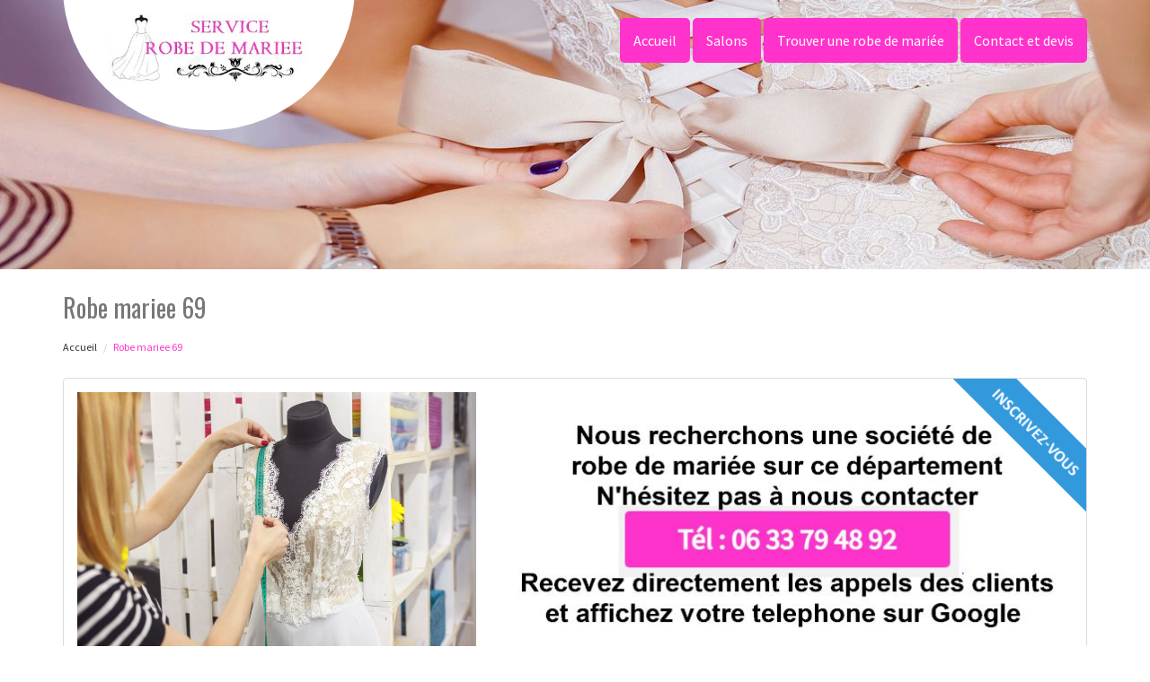

--- FILE ---
content_type: text/html; charset=UTF-8
request_url: https://www.service-robe-mariee.com/robe-mariee-rhone-69
body_size: 8553
content:
<!DOCTYPE html>
<html lang="fr">
	<head>
		<meta charset="utf-8">
		<meta http-equiv="X-UA-Compatible" content="IE=edge">
		<meta name="viewport" content="width=device-width, initial-scale=1">
		<title>Robe mariee 69 Rhône</title>
		<meta name="description" content="">
		<meta name="author" content="creativ-internet.com">
		<link rel="icon" type="image/png" href="favicon.png" />
		<link rel="stylesheet" href="https://cdnjs.cloudflare.com/ajax/libs/twitter-bootstrap/3.3.7/css/bootstrap.min.css">
		<link rel="stylesheet" href="https://cdnjs.cloudflare.com/ajax/libs/font-awesome/4.7.0/css/font-awesome.min.css">
		<link href="https://fonts.googleapis.com/css?family=Oswald|Source+Sans+Pro" rel="stylesheet"> 
		<link href="css/main.min.css" rel="stylesheet">
		<!--[if lt IE 9]>
			<script src="https://cdnjs.cloudflare.com/ajax/libs/html5shiv/3.7.3/html5shiv.min.js"></script>
			<script src="https://cdnjs.cloudflare.com/ajax/libs/respond.js/1.4.2/respond.min.js"></script>
		<![endif]-->
	</head>
	
	<body>
		<div id="page">
						<div class="transparent-header light">
				<header id="sticker" class="sticky-navigation">
					<div class="sticky-menu relative">
						<div class="navbar navbar-default" role="navigation">
							<div class="container">
								<div class="row">
									<div class="col-md-12">
										<div class="navbar-header">
											<button type="button" class="navbar-toggle" data-toggle="collapse" data-target=".navbar-collapse">
											<span class="sr-only">Toggle navigation</span> 
											<span class="icon-bar"></span> 
											<span class="icon-bar"></span> 
											<span class="icon-bar"></span>
											</button>
											<a class="navbar-brand" href="https://www.service-robe-mariee.com"><img class="logo" alt="Robe de Mariee 69" src="https://www.service-robe-mariee.com/img/logo.jpg" /></a>
										</div>
										<div class="navbar-collapse collapse">
											<ul class="nav navbar-nav">
												<li class="active"><a href="https://www.service-robe-mariee.com">Accueil</a></li>
												<li class="active"><a href="https://www.service-robe-mariee.com/salon.html">Salons</a></li>													
												<li class="active"><a href="https://www.service-robe-mariee.com/#footer" class="scroll">Trouver une robe de mariée</a></li>
	
												
												<li class="active">
																								<a href="https://www.service-robe-mariee.com/contact-et-devis.html">Contact et devis</a>
																								</li>
											</ul>
										</div>
									</div>
								</div>
							</div>
						</div>
					</div>
				</header>
			</div>			
			<section class="page-section section-header" data-height="250">
								<div class="image-bg content-in" data-background="img/slider/slide2.jpg" alt="Véhicule avec chauffeur" alt="Véhicule avec chauffeur"></div>
				<div class="container">
				</div>
			</section>
			
			<section class="page-section height-500">
				<div class="container">
					<span itemprop="mainContentOfPage">
						<div class="row">
							<div class="col-md-12 col-sm-12 col-xs-12">

							<h1>Robe mariee 69  </h1>								
							</div>
							<div class="col-md-12 bottom-margin-20">
								<ul class="breadcrumb" itemprop="breadcrumb">
									<li><a href="https://www.service-robe-mariee.com">Accueil</a></li>
									<li class="active">Robe mariee 69</li>
								</ul>
							</div>
						</div>
					
						<div class="panel panel-default annonce">
							<div class="panel-body" itemtype="http://schema.org/LocalBusiness">
								<div class="row">
									<div class="col-lg-5 col-md-5 col-sm-5 col-xs-12 col-same-height">
										<img src="uploads/photo5.jpg" alt="Robe mariee 69" class="img-responsive" />									</div>
									
																		
									<div class="col-lg-7 col-md-7 col-sm-7 col-xs-12 text-center col-same-height top-pad-20">
										<div class="corner-ribbon top-right lucky blue uppercased"><img src="img/inscription.png" alt="" /></div>
										<img src="img/no-inscrit.jpg" alt="" class="img-responsive img-center" />											
									</div>
																		
								</div>
							</div>
						</div>
						
						<div class="row">
														<div class="col-md-12 col-sm-12 blocstext">
								<h2><i class="fa fa-caret-right" aria-hidden="true"></i>Acheter sa robe de mariée en ligne</h2><p>Pour toutes celles qui aiment faire leur shopping en ligne, nous mettons à leur disposition une liste complète de boutiques de robes de mariée disponibles sur internet. Nous les avons sélectionnées avec soin pour la qualité et la beauté de leurs robes mais également pour le sérieux de leurs services. Prenez directement contact avec le vendeur de votre choix qui vous enverra votre robe directement chez vous.</p>							</div>
														<div class="col-md-12 col-sm-12 blocstext">
								<h2><i class="fa fa-caret-right" aria-hidden="true"></i>Robe de mariée collection printemps</h2><p>Si vous souhaitez trouver la robe de mariée parfaite pour un mariage au printemps, contactez l’un des partenaires que nous avons sélectionnés pour vous dans votre région. Vous serez accueillie avec attention et bénéficierez de conseils professionnels. Vous trouverez robes et accessoires en adéquation avec la saison, agrémentés de quelques touches florales ou colorées.</p>							</div>
														<div class="col-md-12 col-sm-12 blocstext">
								<h2><i class="fa fa-caret-right" aria-hidden="true"></i>Robe de mariée blanche sur le 69</h2><p>Vous avez toujours voulu vous marier dans une jolie robe traditionnelle toute blanche ? Nous vous conseillons de prendre contact avec l’un de nos partenaires proches de chez vous. Vous pourrez essayer de nombreuses robes de mariée blanches ainsi que des accessoires afin de compléter votre tenue et trouver celle qui sera parfaite pour le grand jour.</p>							</div>
														<div class="col-md-12 col-sm-12 blocstext">
								<h2><i class="fa fa-caret-right" aria-hidden="true"></i>Essayage robe de mariée sur le 69</h2><p>Il n’est pas toujours aisé de trouver la bonne robe de mariée ; celles qui plaisent sur le papier ne sont pas toujours celles qui vont vraiment. Il est donc important de pouvoir faire des essayages avant de se lancer dans cet achat si important. Pour cela, contactez sans hésiter l’un de nos partenaires proches de chez vous et réalisez vos essayages de robes de marié en toute confiance.</p>							</div>
														<div class="col-md-12 col-sm-12 blocstext">
								<h2><i class="fa fa-caret-right" aria-hidden="true"></i>Location robe de mariée</h2><p>Une robe de mariée ne se porte qu’une journée et cela représente un gros investissement par rapport au temps réel d’utilisation. Vous pouvez alors opter pour une solution plus avantageuse : la location de robe de mariée. Choisissez un professionnel parmi ceux que nous avons sélectionnés pour vous dans votre région et prenez contact directement avec lui pour votre louer votre robe de mariée.</p>							</div>
														<div class="col-md-12 col-sm-12 blocstext">
								<h2><i class="fa fa-caret-right" aria-hidden="true"></i>Délai court pour votre robe de mariée sur le 69</h2><p>La date de votre mariage approche à grand pas et vous n’avez toujours pas trouvé la robe de vos rêves ? Contactez sans hésiter l’un des partenaires que nous vous proposons dans votre région. Vous pourrez vous rendre chez lui afin de choisir la robe de mariée qui vous convient et l’obtenir dans les meilleurs délais. Vous serez assurée d’avoir votre robe à temps pour le jour j.</p>							</div>
														<div class="col-md-12 col-sm-12 blocstext">
								<h2><i class="fa fa-caret-right" aria-hidden="true"></i>Voile pour robe de mariée</h2><p>Vous avez toujours eu envie de porter un voile pour votre mariage ? En contactant directement l’un des partenaires que nous vous proposons près de chez vous, vous serez assurée de trouver le voile qui vous convient. Long ou court, en dentelle ou à liseré, uni ou à motifs, nul doute que vous trouverez le voile parfait pour vous.</p>							</div>
														<div class="col-md-12 col-sm-12 blocstext">
															</div>
														<div class="col-md-12 col-sm-12 blocstext">
															</div>
														<div class="col-md-12 col-sm-12 blocstext">
															</div>
													</div>
					</span>
					
					<div class="row">
						<div class="col-md-12 col-sm-12 col-xs-12 top-margin-30">
							<iframe width="100%" height="450" scrolling="no" marginheight="0" marginwidth="0" frameborder="0" width="100%" height="400" src="https://www.google.com/maps/embed/v1/place?key=AIzaSyBZejLaqPzVvRHbhxDS-_FqNadZFnGY9IU&q=Rhône 69+FR" allowfullscreen></iframe>
						</div>
					</div>
				</div>
			</section>
		
		
	
		
			<footer id="footer">
				<div class="footer-widget">
					<div class="container">
						<div class="row">
							<div id="ville" class="col-lg-12 col-md-12 col-sm-12 col-xs-12 widget bottom-pad-20">
																<ul class="list-inline">							
									<li><a href="robe-mariee-affoux-69170.html">Robe mariee Affoux (69170)</a></li><li><a href="robe-mariee-aigueperse-69790.html">Robe mariee Aigueperse (69790)</a></li><li><a href="robe-mariee-albigny-sur-saone-69250.html">Robe mariee Albigny-sur-Saône (69250)</a></li><li><a href="robe-mariee-alix-69380.html">Robe mariee Alix (69380)</a></li><li><a href="robe-mariee-amberieux-69480.html">Robe mariee Ambérieux (69480)</a></li><li><a href="robe-mariee-amplepuis-69550.html">Robe mariee Amplepuis (69550)</a></li><li><a href="robe-mariee-ampuis-69420.html">Robe mariee Ampuis (69420)</a></li><li><a href="robe-mariee-ancy-69490.html">Robe mariee Ancy (69490)</a></li><li><a href="robe-mariee-anse-69480.html">Robe mariee Anse (69480)</a></li><li><a href="robe-mariee-ardillats-69430.html">Robe mariee Ardillats (69430)</a></li><li><a href="robe-mariee-arnas-69400.html">Robe mariee Arnas (69400)</a></li><li><a href="robe-mariee-aveize-69610.html">Robe mariee Aveize (69610)</a></li><li><a href="robe-mariee-avenas-69430.html">Robe mariee Avenas (69430)</a></li><li><a href="robe-mariee-azolette-69790.html">Robe mariee Azolette (69790)</a></li><li><a href="robe-mariee-bagnols-69620.html">Robe mariee Bagnols (69620)</a></li><li><a href="robe-mariee-beaujeu-69430.html">Robe mariee Beaujeu (69430)</a></li><li><a href="robe-mariee-belleville-69220.html">Robe mariee Belleville (69220)</a></li><li><a href="robe-mariee-belmont-d-azergues-69380.html">Robe mariee Belmont-d'Azergues (69380)</a></li><li><a href="robe-mariee-bessenay-69690.html">Robe mariee Bessenay (69690)</a></li><li><a href="robe-mariee-bibost-69690.html">Robe mariee Bibost (69690)</a></li><li><a href="robe-mariee-blace-69460.html">Robe mariee Blacé (69460)</a></li><li><a href="robe-mariee-bourg-de-thizy-69240.html">Robe mariee Bourg-de-Thizy (69240)</a></li><li><a href="robe-mariee-brignais-69530.html">Robe mariee Brignais (69530)</a></li><li><a href="robe-mariee-brindas-69126.html">Robe mariee Brindas (69126)</a></li><li><a href="robe-mariee-bron-69500.html">Robe mariee Bron (69500)</a></li><li><a href="robe-mariee-brullioles-69690.html">Robe mariee Brullioles (69690)</a></li><li><a href="robe-mariee-brussieu-69690.html">Robe mariee Brussieu (69690)</a></li><li><a href="robe-mariee-bully-69210.html">Robe mariee Bully (69210)</a></li><li><a href="robe-mariee-cailloux-sur-fontaines-69270.html">Robe mariee Cailloux-sur-Fontaines (69270)</a></li><li><a href="robe-mariee-caluire-et-cuire-69300.html">Robe mariee Caluire-et-Cuire (69300)</a></li><li><a href="robe-mariee-cenves-69840.html">Robe mariee Cenves (69840)</a></li><li><a href="robe-mariee-cercie-69220.html">Robe mariee Cercié (69220)</a></li><li><a href="robe-mariee-chambost-allieres-69870.html">Robe mariee Chambost-Allières (69870)</a></li><li><a href="robe-mariee-chambost-longessaigne-69770.html">Robe mariee Chambost-Longessaigne (69770)</a></li><li><a href="robe-mariee-chamelet-69620.html">Robe mariee Chamelet (69620)</a></li><li><a href="robe-mariee-champagne-au-mont-d-or-69410.html">Robe mariee Champagne-au-Mont-d'Or (69410)</a></li><li><a href="robe-mariee-chaponnay-69970.html">Robe mariee Chaponnay (69970)</a></li><li><a href="robe-mariee-chaponost-69630.html">Robe mariee Chaponost (69630)</a></li><li><a href="robe-mariee-charbonnieres-les-bains-69260.html">Robe mariee Charbonnières-les-Bains (69260)</a></li><li><a href="robe-mariee-charentay-69220.html">Robe mariee Charentay (69220)</a></li><li><a href="robe-mariee-charly-69390.html">Robe mariee Charly (69390)</a></li><li><a href="robe-mariee-charnay-69380.html">Robe mariee Charnay (69380)</a></li><li><a href="robe-mariee-chassagne-69480.html">Robe mariee Chassagne (69480)</a></li><li><a href="robe-mariee-chassagny-69700.html">Robe mariee Chassagny (69700)</a></li><li><a href="robe-mariee-chasselay-69380.html">Robe mariee Chasselay (69380)</a></li><li><a href="robe-mariee-chassieu-69680.html">Robe mariee Chassieu (69680)</a></li><li><a href="robe-mariee-chatillon-69380.html">Robe mariee Châtillon (69380)</a></li><li><a href="robe-mariee-chaussan-69440.html">Robe mariee Chaussan (69440)</a></li><li><a href="robe-mariee-chazay-d-azergues-69380.html">Robe mariee Chazay-d'Azergues (69380)</a></li><li><a href="robe-mariee-chenas-69840.html">Robe mariee Chénas (69840)</a></li><li><a href="robe-mariee-chenelette-69430.html">Robe mariee Chénelette (69430)</a></li><li><a href="robe-mariee-cheres-69380.html">Robe mariee Chères (69380)</a></li><li><a href="robe-mariee-chessy-69380.html">Robe mariee Chessy (69380)</a></li><li><a href="robe-mariee-chevinay-69210.html">Robe mariee Chevinay (69210)</a></li><li><a href="robe-mariee-chiroubles-69115.html">Robe mariee Chiroubles (69115)</a></li><li><a href="robe-mariee-civrieux-d-azergues-69380.html">Robe mariee Civrieux-d'Azergues (69380)</a></li><li><a href="robe-mariee-claveisolles-69870.html">Robe mariee Claveisolles (69870)</a></li><li><a href="robe-mariee-cogny-69640.html">Robe mariee Cogny (69640)</a></li><li><a href="robe-mariee-coise-69590.html">Robe mariee Coise (69590)</a></li><li><a href="robe-mariee-collonges-au-mont-d-or-69660.html">Robe mariee Collonges-au-Mont-d'Or (69660)</a></li><li><a href="robe-mariee-colombier-saugnieu-69124.html">Robe mariee Colombier-Saugnieu (69124)</a></li><li><a href="robe-mariee-communay-69360.html">Robe mariee Communay (69360)</a></li><li><a href="robe-mariee-condrieu-69420.html">Robe mariee Condrieu (69420)</a></li><li><a href="robe-mariee-corbas-69960.html">Robe mariee Corbas (69960)</a></li><li><a href="robe-mariee-corcelles-en-beaujolais-69220.html">Robe mariee Corcelles-en-Beaujolais (69220)</a></li><li><a href="robe-mariee-cours-la-ville-69470.html">Robe mariee Cours-la-Ville (69470)</a></li><li><a href="robe-mariee-courzieu-69690.html">Robe mariee Courzieu (69690)</a></li><li><a href="robe-mariee-couzon-au-mont-d-or-69270.html">Robe mariee Couzon-au-Mont-d'Or (69270)</a></li><li><a href="robe-mariee-craponne-69290.html">Robe mariee Craponne (69290)</a></li><li><a href="robe-mariee-cublize-69550.html">Robe mariee Cublize (69550)</a></li><li><a href="robe-mariee-curis-au-mont-d-or-69250.html">Robe mariee Curis-au-Mont-d'Or (69250)</a></li><li><a href="robe-mariee-dardilly-69570.html">Robe mariee Dardilly (69570)</a></li><li><a href="robe-mariee-dareize-69490.html">Robe mariee Dareizé (69490)</a></li><li><a href="robe-mariee-decines-charpieu-69150.html">Robe mariee Décines-Charpieu (69150)</a></li><li><a href="robe-mariee-denice-69640.html">Robe mariee Denicé (69640)</a></li><li><a href="robe-mariee-dieme-69170.html">Robe mariee Dième (69170)</a></li><li><a href="robe-mariee-dommartin-69380.html">Robe mariee Dommartin (69380)</a></li><li><a href="robe-mariee-drace-69220.html">Robe mariee Dracé (69220)</a></li><li><a href="robe-mariee-duerne-69850.html">Robe mariee Duerne (69850)</a></li><li><a href="robe-mariee-echalas-69700.html">Robe mariee Échalas (69700)</a></li><li><a href="robe-mariee-ecully-69130.html">Robe mariee Écully (69130)</a></li><li><a href="robe-mariee-emeringes-69840.html">Robe mariee Émeringes (69840)</a></li><li><a href="robe-mariee-eveux-69210.html">Robe mariee Éveux (69210)</a></li><li><a href="robe-mariee-feyzin-69320.html">Robe mariee Feyzin (69320)</a></li><li><a href="robe-mariee-fleurie-69820.html">Robe mariee Fleurie (69820)</a></li><li><a href="robe-mariee-fleurieu-sur-saone-69250.html">Robe mariee Fleurieu-sur-Saône (69250)</a></li><li><a href="robe-mariee-fleurieux-sur-l-arbresle-69210.html">Robe mariee Fleurieux-sur-l'Arbresle (69210)</a></li><li><a href="robe-mariee-fontaines-saint-martin-69270.html">Robe mariee Fontaines-Saint-Martin (69270)</a></li><li><a href="robe-mariee-fontaines-sur-saone-69270.html">Robe mariee Fontaines-sur-Saône (69270)</a></li><li><a href="robe-mariee-francheville-69340.html">Robe mariee Francheville (69340)</a></li><li><a href="robe-mariee-frontenas-69620.html">Robe mariee Frontenas (69620)</a></li><li><a href="robe-mariee-genas-69740.html">Robe mariee Genas (69740)</a></li><li><a href="robe-mariee-genay-69730.html">Robe mariee Genay (69730)</a></li><li><a href="robe-mariee-givors-69700.html">Robe mariee Givors (69700)</a></li><li><a href="robe-mariee-gleize-69400.html">Robe mariee Gleizé (69400)</a></li><li><a href="robe-mariee-grandris-69870.html">Robe mariee Grandris (69870)</a></li><li><a href="robe-mariee-grezieu-la-varenne-69290.html">Robe mariee Grézieu-la-Varenne (69290)</a></li><li><a href="robe-mariee-grezieu-le-marche-69610.html">Robe mariee Grézieu-le-Marché (69610)</a></li><li><a href="robe-mariee-grigny-69520.html">Robe mariee Grigny (69520)</a></li><li><a href="robe-mariee-haies-69420.html">Robe mariee Haies (69420)</a></li><li><a href="robe-mariee-halles-69610.html">Robe mariee Halles (69610)</a></li><li><a href="robe-mariee-haute-rivoire-69610.html">Robe mariee Haute-Rivoire (69610)</a></li><li><a href="robe-mariee-irigny-69540.html">Robe mariee Irigny (69540)</a></li><li><a href="robe-mariee-jarnioux-69640.html">Robe mariee Jarnioux (69640)</a></li><li><a href="robe-mariee-jonage-69330.html">Robe mariee Jonage (69330)</a></li><li><a href="robe-mariee-jons-69330.html">Robe mariee Jons (69330)</a></li><li><a href="robe-mariee-joux-69170.html">Robe mariee Joux (69170)</a></li><li><a href="robe-mariee-julienas-69840.html">Robe mariee Juliénas (69840)</a></li><li><a href="robe-mariee-jullie-69840.html">Robe mariee Jullié (69840)</a></li><li><a href="robe-mariee-l-arbresle-69210.html">Robe mariee L'Arbresle (69210)</a></li><li><a href="robe-mariee-chapelle-de-mardore-69240.html">Robe mariee La Chapelle-de-Mardore (69240)</a></li><li><a href="robe-mariee-chapelle-sur-coise-69590.html">Robe mariee La Chapelle-sur-Coise (69590)</a></li><li><a href="robe-mariee-mulatiere-69350.html">Robe mariee La Mulatière (69350)</a></li><li><a href="robe-mariee-tour-de-salvagny-69890.html">Robe mariee La Tour-de-Salvagny (69890)</a></li><li><a href="robe-mariee-lacenas-69640.html">Robe mariee Lacenas (69640)</a></li><li><a href="robe-mariee-lamure-sur-azergues-69870.html">Robe mariee Lamure-sur-Azergues (69870)</a></li><li><a href="robe-mariee-lancie-69220.html">Robe mariee Lancié (69220)</a></li><li><a href="robe-mariee-lantignie-69430.html">Robe mariee Lantignié (69430)</a></li><li><a href="robe-mariee-larajasse-69590.html">Robe mariee Larajasse (69590)</a></li><li><a href="robe-mariee-bois-d-oingt-69620.html">Robe mariee Le Bois-d'Oingt (69620)</a></li><li><a href="robe-mariee-breuil-69620.html">Robe mariee Le Breuil (69620)</a></li><li><a href="robe-mariee-perreon-69460.html">Robe mariee Le Perréon (69460)</a></li><li><a href="robe-mariee-legny-69620.html">Robe mariee Légny (69620)</a></li><li><a href="robe-mariee-lentilly-69210.html">Robe mariee Lentilly (69210)</a></li><li><a href="robe-mariee-letra-69620.html">Robe mariee Létra (69620)</a></li><li><a href="robe-mariee-liergues-69400.html">Robe mariee Liergues (69400)</a></li><li><a href="robe-mariee-limas-69400.html">Robe mariee Limas (69400)</a></li><li><a href="robe-mariee-limonest-69760.html">Robe mariee Limonest (69760)</a></li><li><a href="robe-mariee-lissieu-69380.html">Robe mariee Lissieu (69380)</a></li><li><a href="robe-mariee-loire-sur-rhone-69700.html">Robe mariee Loire-sur-Rhône (69700)</a></li><li><a href="robe-mariee-longes-69420.html">Robe mariee Longes (69420)</a></li><li><a href="robe-mariee-longessaigne-69770.html">Robe mariee Longessaigne (69770)</a></li><li><a href="robe-mariee-lozanne-69380.html">Robe mariee Lozanne (69380)</a></li><li><a href="robe-mariee-lucenay-69480.html">Robe mariee Lucenay (69480)</a></li><li><a href="robe-mariee-lyon-69000.html">Robe mariee Lyon (69000)</a></li><li><a href="robe-mariee-marchampt-69430.html">Robe mariee Marchampt (69430)</a></li><li><a href="robe-mariee-marcilly-d-azergues-69380.html">Robe mariee Marcilly-d'Azergues (69380)</a></li><li><a href="robe-mariee-marcy-69480.html">Robe mariee Marcy (69480)</a></li><li><a href="robe-mariee-marcy-l-etoile-69280.html">Robe mariee Marcy-l'Étoile (69280)</a></li><li><a href="robe-mariee-mardore-69240.html">Robe mariee Mardore (69240)</a></li><li><a href="robe-mariee-marennes-69970.html">Robe mariee Marennes (69970)</a></li><li><a href="robe-mariee-marnand-69240.html">Robe mariee Marnand (69240)</a></li><li><a href="robe-mariee-meaux-la-montagne-69550.html">Robe mariee Meaux-la-Montagne (69550)</a></li><li><a href="robe-mariee-messimy-69510.html">Robe mariee Messimy (69510)</a></li><li><a href="robe-mariee-meys-69610.html">Robe mariee Meys (69610)</a></li><li><a href="robe-mariee-meyzieu-69330.html">Robe mariee Meyzieu (69330)</a></li><li><a href="robe-mariee-millery-69390.html">Robe mariee Millery (69390)</a></li><li><a href="robe-mariee-mions-69780.html">Robe mariee Mions (69780)</a></li><li><a href="robe-mariee-moire-69620.html">Robe mariee Moiré (69620)</a></li><li><a href="robe-mariee-monsols-69860.html">Robe mariee Monsols (69860)</a></li><li><a href="robe-mariee-montagny-69700.html">Robe mariee Montagny (69700)</a></li><li><a href="robe-mariee-montanay-69250.html">Robe mariee Montanay (69250)</a></li><li><a href="robe-mariee-montmelas-saint-sorlin-69640.html">Robe mariee Montmelas-Saint-Sorlin (69640)</a></li><li><a href="robe-mariee-montromant-69610.html">Robe mariee Montromant (69610)</a></li><li><a href="robe-mariee-montrottier-69770.html">Robe mariee Montrottier (69770)</a></li><li><a href="robe-mariee-morance-69480.html">Robe mariee Morancé (69480)</a></li><li><a href="robe-mariee-mornant-69440.html">Robe mariee Mornant (69440)</a></li><li><a href="robe-mariee-neuville-sur-saone-69250.html">Robe mariee Neuville-sur-Saône (69250)</a></li><li><a href="robe-mariee-nuelles-69210.html">Robe mariee Nuelles (69210)</a></li><li><a href="robe-mariee-odenas-69460.html">Robe mariee Odenas (69460)</a></li><li><a href="robe-mariee-oingt-69620.html">Robe mariee Oingt (69620)</a></li><li><a href="robe-mariee-olmes-69490.html">Robe mariee Olmes (69490)</a></li><li><a href="robe-mariee-orlienas-69530.html">Robe mariee Orliénas (69530)</a></li><li><a href="robe-mariee-oullins-69600.html">Robe mariee Oullins (69600)</a></li><li><a href="robe-mariee-ouroux-69860.html">Robe mariee Ouroux (69860)</a></li><li><a href="robe-mariee-pierre-benite-69310.html">Robe mariee Pierre-Bénite (69310)</a></li><li><a href="robe-mariee-poleymieux-au-mont-d-or-69250.html">Robe mariee Poleymieux-au-Mont-d'Or (69250)</a></li><li><a href="robe-mariee-pollionnay-69290.html">Robe mariee Pollionnay (69290)</a></li><li><a href="robe-mariee-pomeys-69590.html">Robe mariee Pomeys (69590)</a></li><li><a href="robe-mariee-pommiers-69480.html">Robe mariee Pommiers (69480)</a></li><li><a href="robe-mariee-pont-trambouze-69240.html">Robe mariee Pont-Trambouze (69240)</a></li><li><a href="robe-mariee-pontcharra-sur-turdine-69490.html">Robe mariee Pontcharra-sur-Turdine (69490)</a></li><li><a href="robe-mariee-pouilly-le-monial-69400.html">Robe mariee Pouilly-le-Monial (69400)</a></li><li><a href="robe-mariee-poule-les-echarmeaux-69870.html">Robe mariee Poule-les-Écharmeaux (69870)</a></li><li><a href="robe-mariee-propieres-69790.html">Robe mariee Propières (69790)</a></li><li><a href="robe-mariee-pusignan-69330.html">Robe mariee Pusignan (69330)</a></li><li><a href="robe-mariee-quincie-en-beaujolais-69430.html">Robe mariee Quincié-en-Beaujolais (69430)</a></li><li><a href="robe-mariee-quincieux-69650.html">Robe mariee Quincieux (69650)</a></li><li><a href="robe-mariee-ranchal-69470.html">Robe mariee Ranchal (69470)</a></li><li><a href="robe-mariee-regnie-durette-69430.html">Robe mariee Régnié-Durette (69430)</a></li><li><a href="robe-mariee-rillieux-la-pape-69140.html">Robe mariee Rillieux-la-Pape (69140)</a></li><li><a href="robe-mariee-riverie-69440.html">Robe mariee Riverie (69440)</a></li><li><a href="robe-mariee-rivolet-69640.html">Robe mariee Rivolet (69640)</a></li><li><a href="robe-mariee-rochetaillee-sur-saone-69270.html">Robe mariee Rochetaillée-sur-Saône (69270)</a></li><li><a href="robe-mariee-ronno-69550.html">Robe mariee Ronno (69550)</a></li><li><a href="robe-mariee-rontalon-69510.html">Robe mariee Rontalon (69510)</a></li><li><a href="robe-mariee-sain-bel-69210.html">Robe mariee Sain-Bel (69210)</a></li><li><a href="robe-mariee-saint-andeol-le-chateau-69700.html">Robe mariee Saint-Andéol-le-Château (69700)</a></li><li><a href="robe-mariee-saint-andre-la-cote-69440.html">Robe mariee Saint-André-la-Côte (69440)</a></li><li><a href="robe-mariee-saint-appolinaire-69170.html">Robe mariee Saint-Appolinaire (69170)</a></li><li><a href="robe-mariee-saint-bonnet-de-mure-69720.html">Robe mariee Saint-Bonnet-de-Mure (69720)</a></li><li><a href="robe-mariee-saint-bonnet-des-bruyeres-69790.html">Robe mariee Saint-Bonnet-des-Bruyères (69790)</a></li><li><a href="robe-mariee-saint-bonnet-le-troncy-69870.html">Robe mariee Saint-Bonnet-le-Troncy (69870)</a></li><li><a href="robe-mariee-saint-christophe-69860.html">Robe mariee Saint-Christophe (69860)</a></li><li><a href="robe-mariee-saint-clement-de-vers-69790.html">Robe mariee Saint-Clément-de-Vers (69790)</a></li><li><a href="robe-mariee-saint-clement-les-places-69930.html">Robe mariee Saint-Clément-les-Places (69930)</a></li><li><a href="robe-mariee-saint-clement-sur-valsonne-69170.html">Robe mariee Saint-Clément-sur-Valsonne (69170)</a></li><li><a href="robe-mariee-saint-cyr-au-mont-d-or-69450.html">Robe mariee Saint-Cyr-au-Mont-d'Or (69450)</a></li><li><a href="robe-mariee-saint-cyr-le-chatoux-69870.html">Robe mariee Saint-Cyr-le-Chatoux (69870)</a></li><li><a href="robe-mariee-saint-cyr-sur-le-rhone-69560.html">Robe mariee Saint-Cyr-sur-le-Rhône (69560)</a></li><li><a href="robe-mariee-saint-didier-au-mont-d-or-69370.html">Robe mariee Saint-Didier-au-Mont-d'Or (69370)</a></li><li><a href="robe-mariee-saint-didier-sous-riverie-69440.html">Robe mariee Saint-Didier-sous-Riverie (69440)</a></li><li><a href="robe-mariee-saint-didier-sur-beaujeu-69430.html">Robe mariee Saint-Didier-sur-Beaujeu (69430)</a></li><li><a href="robe-mariee-saint-etienne-des-oullieres-69460.html">Robe mariee Saint-Étienne-des-Oullières (69460)</a></li><li><a href="robe-mariee-saint-etienne-la-varenne-69460.html">Robe mariee Saint-Étienne-la-Varenne (69460)</a></li><li><a href="robe-mariee-saint-fons-69190.html">Robe mariee Saint-Fons (69190)</a></li><li><a href="robe-mariee-saint-forgeux-69490.html">Robe mariee Saint-Forgeux (69490)</a></li><li><a href="robe-mariee-saint-genis-l-argentiere-69610.html">Robe mariee Saint-Genis-l'Argentière (69610)</a></li><li><a href="robe-mariee-saint-genis-laval-69230.html">Robe mariee Saint-Genis-Laval (69230)</a></li><li><a href="robe-mariee-saint-genis-les-ollieres-69290.html">Robe mariee Saint-Genis-les-Ollières (69290)</a></li><li><a href="robe-mariee-saint-georges-de-reneins-69830.html">Robe mariee Saint-Georges-de-Reneins (69830)</a></li><li><a href="robe-mariee-saint-germain-au-mont-d-or-69650.html">Robe mariee Saint-Germain-au-Mont-d'Or (69650)</a></li><li><a href="robe-mariee-saint-germain-sur-l-arbresle-69210.html">Robe mariee Saint-Germain-sur-l'Arbresle (69210)</a></li><li><a href="robe-mariee-saint-igny-de-vers-69790.html">Robe mariee Saint-Igny-de-Vers (69790)</a></li><li><a href="robe-mariee-saint-jacques-des-arrets-69860.html">Robe mariee Saint-Jacques-des-Arrêts (69860)</a></li><li><a href="robe-mariee-saint-jean-d-ardieres-69220.html">Robe mariee Saint-Jean-d'Ardières (69220)</a></li><li><a href="robe-mariee-saint-jean-de-touslas-69700.html">Robe mariee Saint-Jean-de-Touslas (69700)</a></li><li><a href="robe-mariee-saint-jean-des-vignes-69380.html">Robe mariee Saint-Jean-des-Vignes (69380)</a></li><li><a href="robe-mariee-saint-jean-la-bussiere-69550.html">Robe mariee Saint-Jean-la-Bussière (69550)</a></li><li><a href="robe-mariee-saint-julien-69640.html">Robe mariee Saint-Julien (69640)</a></li><li><a href="robe-mariee-saint-julien-sur-bibost-69690.html">Robe mariee Saint-Julien-sur-Bibost (69690)</a></li><li><a href="robe-mariee-saint-just-d-avray-69870.html">Robe mariee Saint-Just-d'Avray (69870)</a></li><li><a href="robe-mariee-saint-lager-69220.html">Robe mariee Saint-Lager (69220)</a></li><li><a href="robe-mariee-saint-laurent-d-agny-69440.html">Robe mariee Saint-Laurent-d'Agny (69440)</a></li><li><a href="robe-mariee-saint-laurent-d-oingt-69620.html">Robe mariee Saint-Laurent-d'Oingt (69620)</a></li><li><a href="robe-mariee-saint-laurent-de-chamousset-69930.html">Robe mariee Saint-Laurent-de-Chamousset (69930)</a></li><li><a href="robe-mariee-saint-laurent-de-mure-69720.html">Robe mariee Saint-Laurent-de-Mure (69720)</a></li><li><a href="robe-mariee-saint-laurent-de-vaux-69670.html">Robe mariee Saint-Laurent-de-Vaux (69670)</a></li><li><a href="robe-mariee-saint-loup-69490.html">Robe mariee Saint-Loup (69490)</a></li><li><a href="robe-mariee-saint-mamert-69860.html">Robe mariee Saint-Mamert (69860)</a></li><li><a href="robe-mariee-saint-marcel-l-eclaire-69170.html">Robe mariee Saint-Marcel-l'Éclairé (69170)</a></li><li><a href="robe-mariee-saint-martin-en-haut-69850.html">Robe mariee Saint-Martin-en-Haut (69850)</a></li><li><a href="robe-mariee-saint-maurice-sur-dargoire-42800.html">Robe mariee Saint-Maurice-sur-Dargoire (42800)</a></li><li><a href="robe-mariee-saint-nizier-d-azergues-69870.html">Robe mariee Saint-Nizier-d'Azergues (69870)</a></li><li><a href="robe-mariee-saint-pierre-de-chandieu-69780.html">Robe mariee Saint-Pierre-de-Chandieu (69780)</a></li><li><a href="robe-mariee-saint-pierre-la-palud-69210.html">Robe mariee Saint-Pierre-la-Palud (69210)</a></li><li><a href="robe-mariee-saint-priest-69800.html">Robe mariee Saint-Priest (69800)</a></li><li><a href="robe-mariee-saint-romain-au-mont-d-or-69270.html">Robe mariee Saint-Romain-au-Mont-d'Or (69270)</a></li><li><a href="robe-mariee-saint-romain-de-popey-69490.html">Robe mariee Saint-Romain-de-Popey (69490)</a></li><li><a href="robe-mariee-saint-romain-en-gal-69560.html">Robe mariee Saint-Romain-en-Gal (69560)</a></li><li><a href="robe-mariee-saint-romain-en-gier-69700.html">Robe mariee Saint-Romain-en-Gier (69700)</a></li><li><a href="robe-mariee-saint-sorlin-69440.html">Robe mariee Saint-Sorlin (69440)</a></li><li><a href="robe-mariee-saint-symphorien-d-ozon-69360.html">Robe mariee Saint-Symphorien-d'Ozon (69360)</a></li><li><a href="robe-mariee-saint-symphorien-sur-coise-69590.html">Robe mariee Saint-Symphorien-sur-Coise (69590)</a></li><li><a href="robe-mariee-saint-verand-69620.html">Robe mariee Saint-Vérand (69620)</a></li><li><a href="robe-mariee-saint-vincent-de-reins-69240.html">Robe mariee Saint-Vincent-de-Reins (69240)</a></li><li><a href="robe-mariee-sainte-catherine-69440.html">Robe mariee Sainte-Catherine (69440)</a></li><li><a href="robe-mariee-sainte-colombe-69560.html">Robe mariee Sainte-Colombe (69560)</a></li><li><a href="robe-mariee-sainte-consorce-69280.html">Robe mariee Sainte-Consorce (69280)</a></li><li><a href="robe-mariee-sainte-foy-l-argentiere-69610.html">Robe mariee Sainte-Foy-l'Argentière (69610)</a></li><li><a href="robe-mariee-sainte-foy-les-lyon-69110.html">Robe mariee Sainte-Foy-lès-Lyon (69110)</a></li><li><a href="robe-mariee-sainte-paule-69620.html">Robe mariee Sainte-Paule (69620)</a></li><li><a href="robe-mariee-salles-arbuissonnas-en-beaujolais-69460.html">Robe mariee Salles-Arbuissonnas-en-Beaujolais (69460)</a></li><li><a href="robe-mariee-sarcey-69490.html">Robe mariee Sarcey (69490)</a></li><li><a href="robe-mariee-sathonay-camp-69580.html">Robe mariee Sathonay-Camp (69580)</a></li><li><a href="robe-mariee-sathonay-village-69580.html">Robe mariee Sathonay-Village (69580)</a></li><li><a href="robe-mariee-sauvages-69170.html">Robe mariee Sauvages (69170)</a></li><li><a href="robe-mariee-savigny-69210.html">Robe mariee Savigny (69210)</a></li><li><a href="robe-mariee-serezin-du-rhone-69360.html">Robe mariee Sérézin-du-Rhône (69360)</a></li><li><a href="robe-mariee-simandres-69360.html">Robe mariee Simandres (69360)</a></li><li><a href="robe-mariee-solaize-69360.html">Robe mariee Solaize (69360)</a></li><li><a href="robe-mariee-soucieu-en-jarrest-69510.html">Robe mariee Soucieu-en-Jarrest (69510)</a></li><li><a href="robe-mariee-sourcieux-les-mines-69210.html">Robe mariee Sourcieux-les-Mines (69210)</a></li><li><a href="robe-mariee-souzy-69610.html">Robe mariee Souzy (69610)</a></li><li><a href="robe-mariee-taluyers-69440.html">Robe mariee Taluyers (69440)</a></li><li><a href="robe-mariee-taponas-69220.html">Robe mariee Taponas (69220)</a></li><li><a href="robe-mariee-tarare-69170.html">Robe mariee Tarare (69170)</a></li><li><a href="robe-mariee-tassin-la-demi-lune-69160.html">Robe mariee Tassin-la-Demi-Lune (69160)</a></li><li><a href="robe-mariee-ternand-69620.html">Robe mariee Ternand (69620)</a></li><li><a href="robe-mariee-ternay-69360.html">Robe mariee Ternay (69360)</a></li><li><a href="robe-mariee-theize-69620.html">Robe mariee Theizé (69620)</a></li><li><a href="robe-mariee-thel-69470.html">Robe mariee Thel (69470)</a></li><li><a href="robe-mariee-thizy-69240.html">Robe mariee Thizy (69240)</a></li><li><a href="robe-mariee-thurins-69510.html">Robe mariee Thurins (69510)</a></li><li><a href="robe-mariee-toussieu-69780.html">Robe mariee Toussieu (69780)</a></li><li><a href="robe-mariee-trades-69860.html">Robe mariee Trades (69860)</a></li><li><a href="robe-mariee-treves-69420.html">Robe mariee Trèves (69420)</a></li><li><a href="robe-mariee-tupin-et-semons-69420.html">Robe mariee Tupin-et-Semons (69420)</a></li><li><a href="robe-mariee-valsonne-69170.html">Robe mariee Valsonne (69170)</a></li><li><a href="robe-mariee-vaugneray-69670.html">Robe mariee Vaugneray (69670)</a></li><li><a href="robe-mariee-vaulx-en-velin-69120.html">Robe mariee Vaulx-en-Velin (69120)</a></li><li><a href="robe-mariee-vaux-en-beaujolais-69460.html">Robe mariee Vaux-en-Beaujolais (69460)</a></li><li><a href="robe-mariee-vauxrenard-69820.html">Robe mariee Vauxrenard (69820)</a></li><li><a href="robe-mariee-venissieux-69200.html">Robe mariee Vénissieux (69200)</a></li><li><a href="robe-mariee-vernaison-69390.html">Robe mariee Vernaison (69390)</a></li><li><a href="robe-mariee-vernay-69430.html">Robe mariee Vernay (69430)</a></li><li><a href="robe-mariee-ville-sur-jarnioux-69640.html">Robe mariee Ville-sur-Jarnioux (69640)</a></li><li><a href="robe-mariee-villecheneve-69770.html">Robe mariee Villechenève (69770)</a></li><li><a href="robe-mariee-villefranche-sur-saone-69400.html">Robe mariee Villefranche-sur-Saône (69400)</a></li><li><a href="robe-mariee-villeurbanne-69100.html">Robe mariee Villeurbanne (69100)</a></li><li><a href="robe-mariee-villie-morgon-69910.html">Robe mariee Villié-Morgon (69910)</a></li><li><a href="robe-mariee-vourles-69390.html">Robe mariee Vourles (69390)</a></li><li><a href="robe-mariee-yzeron-69510.html">Robe mariee Yzeron (69510)</a></li>								</ul>	
							</div>
						</div>
					</div>
				</div>
								<div class="copyright">
					<div class="container">
						<div class="row">
							<div class="col-sm-6 col-xs-12 text-left">&copy; 2026 <a href="https://www.service-robe-mariee.com">service-vtc.com</a> - Tous droits réservés - <a href="https://www.service-robe-mariee.com/mentions-legales.html">Mentions légales</a></div>
						
							
							<div class="col-sm-6 col-xs-12 text-right social">
								<ul class="list-inline">
									<li><a href="#">
									<span class="fa-stack fa-lg">
										<i class="fa fa-square fa-stack-2x"></i>
										<i class="fa fa-facebook fa-stack-1x"></i>
									</span>
									</a>
									</li>
									<li>
									<a href="https://twitter.com/boosterservice">
									<span class="fa-stack fa-lg">
										<i class="fa fa-square fa-stack-2x"></i>
										<i class="fa fa-twitter fa-stack-1x"></i>
									</span>
									</a> 
									</li>

								</ul>
							</div>
							<div class="col-sm-4 col-xs-4"></div>
							<div class="col-sm-4 col-xs-4"></div>								
							<div class="col-sm-4 col-xs-4"><img class="img-responsive img-center" alt="Booster services" src="../img/booster.png" /></div>							
						</div>
						<a href="#" id="back-to-top" title="Back to top"></a>
					</div>
				</div>
<!-- Global site tag (gtag.js) - Google Analytics -->
<script async src="https://www.googletagmanager.com/gtag/js?id=UA-51529427-48"></script>
<script>
  window.dataLayer = window.dataLayer || [];
  function gtag(){dataLayer.push(arguments);}
  gtag('js', new Date());

  gtag('config', 'UA-51529427-48');
</script>

				<!-- Lead the Way -->
<script type="text/javascript">
     window.ltwAsyncInit = function(){init_multiplegl('https://gl.hostcg.com/',[['https://gl.hostcg.com/','1386','af4bm0n18a']]);};
</script>
<script type="text/javascript" src="https://gl.hostcg.com/js/genlead.js" defer></script>
<noscript><img src="https://gl.hostcg.com/js/tracker.php?idsite=1386&clesite=af4bm0n18a" style="border:0;" alt="robe mariee" /></noscript>
<!-- End Lead the Way Code -->
							</footer>
			
		</div>
		<!-- Javascript -->
		<script src="https://cdnjs.cloudflare.com/ajax/libs/jquery/2.1.4/jquery.min.js"></script>
		<script src="https://cdnjs.cloudflare.com/ajax/libs/twitter-bootstrap/3.3.7/js/bootstrap.min.js"></script>
		<script type="text/javascript" src="js/hover-dropdown-menu.js"></script> 	
		<script type="text/javascript" src="js/jquery.hover-dropdown-menu-addon.js"></script>
		<script type="text/javascript" src="https://www.service-robe-mariee.com/js/star-rating.js"></script>
		<!-- Js Code -->
		<script type="text/javascript" src="js/main.js"></script>
		<script type="text/javascript" src="js/fonctions.js"></script>
		<script type="text/javascript">
		function ViewOnOff() {
		if (document.getElementById("telephone").style.display == "block")
		document.getElementById("telephone").style.display = "none";
		else
		document.getElementById("telephone").style.display = "block";
		document.getElementById("").style.display = "none";
		}
		</script>
		<script>
		function vote()
			{
				var id = ;
				var vote = new XMLHttpRequest();
				vote.open("POST", "includes/affiche_phone.php?id_artisan=" + id, true);
				vote.send(null);				 
			}
		</script>
		</body>
</html>	